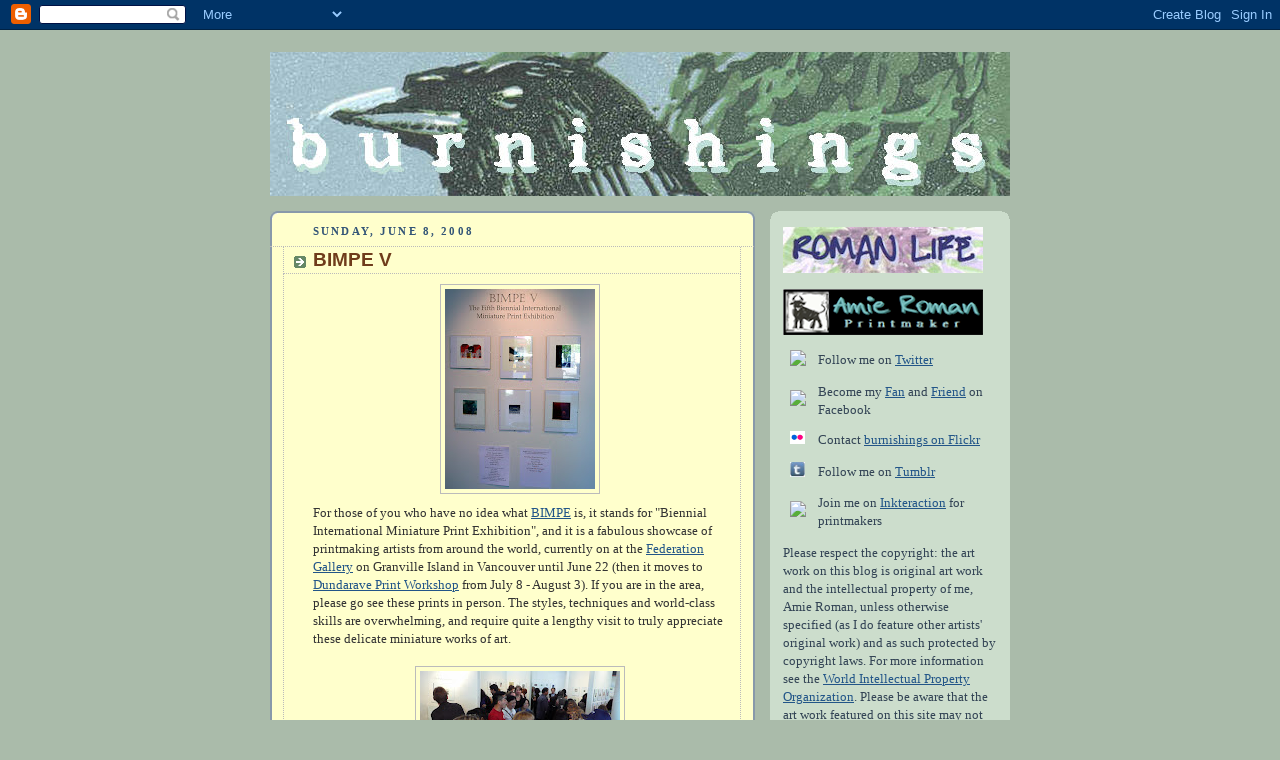

--- FILE ---
content_type: text/html; charset=UTF-8
request_url: https://burnishings.blogspot.com/2008/06/bimpe-v.html
body_size: 15770
content:
<!DOCTYPE html>
<html xmlns='http://www.w3.org/1999/xhtml' xmlns:b='http://www.google.com/2005/gml/b' xmlns:data='http://www.google.com/2005/gml/data' xmlns:expr='http://www.google.com/2005/gml/expr'>
<head>
<link href='https://www.blogger.com/static/v1/widgets/55013136-widget_css_bundle.css' rel='stylesheet' type='text/css'/>
<meta content='text/html; charset=UTF-8' http-equiv='Content-Type'/>
<meta content='blogger' name='generator'/>
<link href='https://burnishings.blogspot.com/favicon.ico' rel='icon' type='image/x-icon'/>
<link href='http://burnishings.blogspot.com/2008/06/bimpe-v.html' rel='canonical'/>
<link rel="alternate" type="application/atom+xml" title="Burnishings - Atom" href="https://burnishings.blogspot.com/feeds/posts/default" />
<link rel="alternate" type="application/rss+xml" title="Burnishings - RSS" href="https://burnishings.blogspot.com/feeds/posts/default?alt=rss" />
<link rel="service.post" type="application/atom+xml" title="Burnishings - Atom" href="https://www.blogger.com/feeds/7338803225491771091/posts/default" />

<link rel="alternate" type="application/atom+xml" title="Burnishings - Atom" href="https://burnishings.blogspot.com/feeds/7522181819614612118/comments/default" />
<!--Can't find substitution for tag [blog.ieCssRetrofitLinks]-->
<link href='https://blogger.googleusercontent.com/img/b/R29vZ2xl/AVvXsEgCrGNSd3QaAypuEdmG9H65XNg80dB7V83c3HCQjj6JPlUTRQIiJDDvBoqoiiAUP6WuwTEW7Nru2DwgkLcl8YQSTDKiWd6D82qFToDlZ3eXZg_e2nFQyKlviB1j5BidftJukKJ1xfGJSbGO/s200/BIMPE_V18.jpg' rel='image_src'/>
<meta content='http://burnishings.blogspot.com/2008/06/bimpe-v.html' property='og:url'/>
<meta content='BIMPE V' property='og:title'/>
<meta content='For those of you who have no idea what BIMPE  is, it stands for &quot;Biennial International Miniature Print Exhibition&quot;, and it is a fabulous sh...' property='og:description'/>
<meta content='https://blogger.googleusercontent.com/img/b/R29vZ2xl/AVvXsEgCrGNSd3QaAypuEdmG9H65XNg80dB7V83c3HCQjj6JPlUTRQIiJDDvBoqoiiAUP6WuwTEW7Nru2DwgkLcl8YQSTDKiWd6D82qFToDlZ3eXZg_e2nFQyKlviB1j5BidftJukKJ1xfGJSbGO/w1200-h630-p-k-no-nu/BIMPE_V18.jpg' property='og:image'/>
<title>Burnishings: BIMPE V</title>
<style id='page-skin-1' type='text/css'><!--
/*
-----------------------------------------------
Blogger Template Style
Name:     Rounders
Designer: Douglas Bowman
URL:      www.stopdesign.com
Date:     27 Feb 2004
Updated by: Blogger Team
----------------------------------------------- */
/* Variable definitions
====================
<Variable name="mainBgColor" description="Main Background Color"
type="color" default="#fff">
<Variable name="mainTextColor" description="Text Color" type="color"
default="#333">
<Variable name="postTitleColor" description="Post Title Color" type="color"
default="#333">
<Variable name="dateHeaderColor" description="Date Header Color"
type="color" default="#357">
<Variable name="borderColor" description="Post Border Color" type="color"
default="#bbb">
<Variable name="mainLinkColor" description="Link Color" type="color"
default="#258">
<Variable name="mainVisitedLinkColor" description="Visited Link Color"
type="color" default="#666">
<Variable name="titleBgColor" description="Page Header Background Color"
type="color" default="#333">
<Variable name="titleTextColor" description="Blog Title Color"
type="color" default="#fff">
<Variable name="topSidebarHeaderColor"
description="Top Sidebar Title Color"
type="color" default="#234">
<Variable name="topSidebarBgColor"
description="Top Sidebar Background Color"
type="color" default="#cdc">
<Variable name="topSidebarTextColor" description="Top Sidebar Text Color"
type="color" default="#345">
<Variable name="topSidebarLinkColor" description="Top Sidebar Link Color"
type="color" default="#258">
<Variable name="topSidebarVisitedLinkColor"
description="Top Sidebar Visited Link Color"
type="color" default="#258">
<Variable name="bodyFont" description="Text Font" type="font"
default="normal normal 100% 'Trebuchet MS',Verdana,Arial,Sans-serif">
<Variable name="pageTitleFont" description="Blog Title Font" type="font"
default="normal normal 300% 'Trebuchet MS',Verdana,Arial,Sans-serif">
<Variable name="descriptionFont" description="Blog Description Font" type="font"
default="normal bold 200% 'Trebuchet MS',Verdana,Arial,Sans-serif">
<Variable name="headerFont" description="Sidebar Title Font" type="font"
default="normal bold 100% 'Trebuchet MS',Verdana,Arial,Sans-serif">
<Variable name="postTitleFont" description="Post Title Font" type="font"
default="normal bold 135% 'Trebuchet MS',Verdana,Arial,Sans-serif">
*/
body {
background:#aba;
margin:0;
text-align:center;
line-height: 1.5em;
font:x-small Trebuchet MS, Verdana, Arial, Sans-serif;
color:#333333;
font-size/* */:/**/small;
font-size: /**/small;
}
/* Page Structure
----------------------------------------------- */
/* The images which help create rounded corners depend on the
following widths and measurements. If you want to change
these measurements, the images will also need to change.
*/
#outer-wrapper {
width:740px;
margin:0 auto;
text-align:left;
font: normal normal 100% Georgia, Times, serif;
}
#main-wrap1 {
width:485px;
float:left;
background:#ffffcc url("//www.blogblog.com/rounders/corners_main_bot.gif") no-repeat left bottom;
margin:15px 0 0;
padding:0 0 10px;
color:#333333;
font-size:97%;
line-height:1.5em;
word-wrap: break-word; /* fix for long text breaking sidebar float in IE */
overflow: hidden;     /* fix for long non-text content breaking IE sidebar float */
}
#main-wrap2 {
float:left;
width:100%;
background:url("//www.blogblog.com/rounders/corners_main_top.gif") no-repeat left top;
padding:10px 0 0;
}
#main {
background:url("//www.blogblog.com/rounders/rails_main.gif") repeat-y;
padding:0;
}
#sidebar-wrap {
width:240px;
float:right;
margin:15px 0 0;
font-size:97%;
line-height:1.5em;
word-wrap: break-word; /* fix for long text breaking sidebar float in IE */
overflow: hidden;     /* fix for long non-text content breaking IE sidebar float */
}
.main .widget {
margin-top: 4px;
width: 468px;
padding: 0 13px;
}
.main .Blog {
margin: 0;
padding: 0;
width: 484px;
}
/* Links
----------------------------------------------- */
a:link {
color: #225588;
}
a:visited {
color: #1b6f6c;
}
a:hover {
color: #1b6f6c;
}
a img {
border-width:0;
}
/* Blog Header
----------------------------------------------- */
#header-wrapper {
background:#ccddcc;
margin:22px 0 0 0;
padding:0px 0 0 0;
color:#ccfff0;
}
#header {
background:url("https://blogger.googleusercontent.com/img/b/R29vZ2xl/AVvXsEjRLlPQDmFA1mUK7-SoCZsVIRom38bGFnLjJqeeKAoD-EEFffNZCtmL1NK5H4fQmEGhgG4TIPgjHiVOjpKZYirZCgc28ewlgWzcMokx83at429-obheG8xR5JTY0oI_4EjF2SDlRXEWxJ0G/s1600/northwestern.jpg") no-repeat left bottom;
width:725px
height:300px
padding:0 15px 8px;
}
#header h1 {
margin:0;
padding:0px 0px 0px;
line-height:0em;
font: normal normal 300% Trebuchet, Trebuchet MS, Arial, sans-serif;
text-align: center;
}
#header a,
#header a:visited {
text-decoration:none;
color: #ccfff0;
}
#header .description {
margin:0;
padding:5px 30px 10px;
line-height:1.5em;
font: normal normal 178% Trebuchet, Trebuchet MS, Arial, sans-serif;
text-align: center;
}
/* Posts
----------------------------------------------- */
h2.date-header {
margin:0 28px 0 43px;
font-size:85%;
line-height:2em;
text-transform:uppercase;
letter-spacing:.2em;
color:#335577;
}
.post {
margin:.3em 0 25px;
padding:0 13px;
border:1px dotted #bbbbbb;
border-width:1px 0;
}
.post h3 {
margin:0;
line-height:1.5em;
background:url("//www.blogblog.com/rounders/icon_arrow.gif") no-repeat 10px .5em;
display:block;
border:1px dotted #bbbbbb;
border-width:0 1px 1px;
padding:2px 14px 2px 29px;
color: #6f3c1b;
font: normal bold 149% 'Trebuchet MS',Verdana,Arial,Sans-serif;
}
.post h3 a, .post h3 a:visited {
text-decoration:none;
color: #6f3c1b;
}
a.title-link:hover {
background-color: #bbbbbb;
color: #333333;
}
.post-body {
border:1px dotted #bbbbbb;
border-width:0 1px 1px;
border-bottom-color:#ffffcc;
padding:10px 14px 1px 29px;
}
html>body .post-body {
border-bottom-width:0;
}
.post p {
margin:0 0 .75em;
}
.post-footer {
background: #ded;
margin:0;
padding:2px 14px 2px 29px;
border:1px dotted #bbbbbb;
border-width:1px;
font-size:100%;
line-height:1.5em;
color: #666;
}
.post-footer p {
margin: 0;
}
html>body .post-footer {
border-bottom-color:transparent;
}
.uncustomized-post-template .post-footer {
text-align: right;
}
.uncustomized-post-template .post-author,
.uncustomized-post-template .post-timestamp {
display: block;
float: left;
text-align:left;
margin-right: 4px;
}
.post-footer a {
color: #258;
}
.post-footer a:hover {
color: #666;
}
a.comment-link {
/* IE5.0/Win doesn't apply padding to inline elements,
so we hide these two declarations from it */
background/* */:/**/url("//www.blogblog.com/rounders/icon_comment.gif") no-repeat 0 45%;
padding-left:14px;
}
html>body a.comment-link {
/* Respecified, for IE5/Mac's benefit */
background:url("//www.blogblog.com/rounders/icon_comment.gif") no-repeat 0 45%;
padding-left:14px;
}
.post img {
margin:0 0 5px 0;
padding:4px;
border:1px solid #bbbbbb;
}
blockquote {
margin:.75em 0;
border:1px dotted #bbbbbb;
border-width:1px 0;
padding:5px 15px;
color: #335577;
}
.post blockquote p {
margin:.5em 0;
}
#blog-pager-newer-link {
float: left;
margin-left: 13px;
}
#blog-pager-older-link {
float: right;
margin-right: 13px;
}
#blog-pager {
text-align: center;
}
.feed-links {
clear: both;
line-height: 2.5em;
margin-left: 13px;
}
/* Comments
----------------------------------------------- */
#comments {
margin:-25px 13px 0;
border:1px dotted #bbbbbb;
border-width:0 1px 1px;
padding:20px 0 15px 0;
}
#comments h4 {
margin:0 0 10px;
padding:0 14px 2px 29px;
border-bottom:1px dotted #bbbbbb;
font-size:120%;
line-height:1.4em;
color:#6f3c1b;
}
#comments-block {
margin:0 15px 0 9px;
}
.comment-author {
background:url("//www.blogblog.com/rounders/icon_comment.gif") no-repeat 2px .3em;
margin:.5em 0;
padding:0 0 0 20px;
font-weight:bold;
}
.comment-body {
margin:0 0 1.25em;
padding:0 0 0 20px;
}
.comment-body p {
margin:0 0 .5em;
}
.comment-footer {
margin:0 0 .5em;
padding:0 0 .75em 20px;
}
.comment-footer a:link {
color: #333;
}
.deleted-comment {
font-style:italic;
color:gray;
}
/* Profile
----------------------------------------------- */
.profile-img {
float: left;
margin: 5px 5px 5px 0;
border: 4px solid #334455;
}
.profile-datablock {
margin:0 15px .5em 0;
padding-top:8px;
}
.profile-link {
background:url("//www.blogblog.com/rounders/icon_profile.gif") no-repeat 0 .1em;
padding-left:15px;
font-weight:bold;
}
.profile-textblock {
clear: both;
margin: 0;
}
.sidebar .clear, .main .widget .clear {
clear: both;
}
#sidebartop-wrap {
background:#ccddcc url("//www.blogblog.com/rounders/corners_prof_bot.gif") no-repeat left bottom;
margin:0px 0px 15px;
padding:0px 0px 10px;
color:#334455;
}
#sidebartop-wrap2 {
background:url("//www.blogblog.com/rounders/corners_prof_top.gif") no-repeat left top;
padding: 10px 0 0;
margin:0;
border-width:0;
}
#sidebartop h2 {
line-height:1.5em;
color:#223344;
border-bottom: 1px dotted #223344;
margin-bottom: 0.5em;
font: normal bold 100% 'Trebuchet MS',Verdana,Arial,Sans-serif;
}
#sidebartop a {
color: #225588;
}
#sidebartop a:hover {
color: #445566;
}
#sidebartop a:visited {
color: #445566;
}
/* Sidebar Boxes
----------------------------------------------- */
.sidebar .widget {
margin:.5em 13px 1.25em;
padding:0 0px;
}
.widget-content {
margin-top: 0.5em;
}
#sidebarbottom-wrap1 {
background:#ccddcc url("//www.blogblog.com/rounders/corners_side_top.gif") no-repeat left top;
margin:0 0 15px;
padding:10px 0 0;
color: #334455;
}
#sidebarbottom-wrap2 {
background:url("//www.blogblog.com/rounders/corners_side_bot.gif") no-repeat left bottom;
padding:8px 0px 8px;
}
.sidebar h2 {
margin:0;
padding:0 0 .2em;
line-height:1.5em;
font:normal bold 100% 'Trebuchet MS',Verdana,Arial,Sans-serif;
}
.sidebar ul {
list-style:none;
margin:0 0 1.25em;
padding:0 0px;
}
.sidebar ul li {
background:url("//www.blogblog.com/rounders/icon_arrow_sm.gif") no-repeat 2px .25em;
margin:0;
padding:0 0 3px 16px;
margin-bottom:3px;
border-bottom:1px dotted #bbbbbb;
line-height:1.4em;
}
.sidebar p {
margin:0 0 .6em;
}
#sidebar h2 {
color: #6f3c1b;
border-bottom: 1px dotted #6f3c1b;
}
/* Footer
----------------------------------------------- */
#footer-wrap1 {
clear:both;
margin:0;
padding:15px 0 0;
}
#footer-wrap2 {
background:#ccddcc url("//www.blogblog.com/rounders/corners_cap_top.gif") no-repeat left top;
padding:8px 0 0;
color:#ccfff0;
}
#footer {
background:url("//www.blogblog.com/rounders/corners_cap_bot.gif") no-repeat left bottom;
padding:8px 15px 8px;
}
#footer hr {display:none;}
#footer p {margin:0;}
#footer a {color:#ccfff0;}
/** Page structure tweaks for layout editor wireframe */
body#layout #main-wrap1,
body#layout #sidebar-wrap,
body#layout #header-wrapper {
margin-top: 0;
}
body#layout #header, body#layout #header-wrapper,
body#layout #outer-wrapper {
margin-left:0,
margin-right: 0;
padding: 0;
}
body#layout #outer-wrapper {
width: 730px;
}
body#layout #footer-wrap1 {
padding-top: 0;
}

--></style>
<meta content='uYkSyaHZHL14OIr6vodUKHtbdXpUc+VuFS4Sx6N0hV0=' name='verify-v1'/>
<link href='https://www.blogger.com/dyn-css/authorization.css?targetBlogID=7338803225491771091&amp;zx=8c7bddf3-67b4-45b2-a599-a2fa78c79216' media='none' onload='if(media!=&#39;all&#39;)media=&#39;all&#39;' rel='stylesheet'/><noscript><link href='https://www.blogger.com/dyn-css/authorization.css?targetBlogID=7338803225491771091&amp;zx=8c7bddf3-67b4-45b2-a599-a2fa78c79216' rel='stylesheet'/></noscript>
<meta name='google-adsense-platform-account' content='ca-host-pub-1556223355139109'/>
<meta name='google-adsense-platform-domain' content='blogspot.com'/>

</head>
<body>
<div class='navbar section' id='navbar'><div class='widget Navbar' data-version='1' id='Navbar1'><script type="text/javascript">
    function setAttributeOnload(object, attribute, val) {
      if(window.addEventListener) {
        window.addEventListener('load',
          function(){ object[attribute] = val; }, false);
      } else {
        window.attachEvent('onload', function(){ object[attribute] = val; });
      }
    }
  </script>
<div id="navbar-iframe-container"></div>
<script type="text/javascript" src="https://apis.google.com/js/platform.js"></script>
<script type="text/javascript">
      gapi.load("gapi.iframes:gapi.iframes.style.bubble", function() {
        if (gapi.iframes && gapi.iframes.getContext) {
          gapi.iframes.getContext().openChild({
              url: 'https://www.blogger.com/navbar/7338803225491771091?po\x3d7522181819614612118\x26origin\x3dhttps://burnishings.blogspot.com',
              where: document.getElementById("navbar-iframe-container"),
              id: "navbar-iframe"
          });
        }
      });
    </script><script type="text/javascript">
(function() {
var script = document.createElement('script');
script.type = 'text/javascript';
script.src = '//pagead2.googlesyndication.com/pagead/js/google_top_exp.js';
var head = document.getElementsByTagName('head')[0];
if (head) {
head.appendChild(script);
}})();
</script>
</div></div>
<div id='outer-wrapper'>
<div id='header-wrapper'>
<div class='header section' id='header'><div class='widget Header' data-version='1' id='Header1'>
<div id='header-inner'>
<a href='https://burnishings.blogspot.com/' style='display: block'>
<img alt='Burnishings' height='144px; ' id='Header1_headerimg' src='https://blogger.googleusercontent.com/img/b/R29vZ2xl/AVvXsEjR6c3PzJePmwhWVk5eioZFPzF-5dCllgjZ_eKkWEz9yI7lY2C8YZntlLXivxjUxSeDQCITj0trBeU8q3te3VVC-b2OgNFyBYarZyeMWOg3N8ik5pJLG9AyvFdFQv_I1udUb0u-sD9EAGFQ/s1600/northwestern.jpg' style='display: block' width='740px; '/>
</a>
</div>
</div></div>
</div>
<div id='crosscol-wrapper' style='text-align:center'>
<div class='crosscol no-items section' id='crosscol'></div>
</div>
<div id='main-wrap1'><div id='main-wrap2'>
<div class='main section' id='main'><div class='widget Blog' data-version='1' id='Blog1'>
<div class='blog-posts hfeed'>

          <div class="date-outer">
        
<h2 class='date-header'><span>Sunday, June 8, 2008</span></h2>

          <div class="date-posts">
        
<div class='post-outer'>
<div class='post hentry'>
<a name='7522181819614612118'></a>
<h3 class='post-title entry-title'>
<a href='https://burnishings.blogspot.com/2008/06/bimpe-v.html'>BIMPE V</a>
</h3>
<div class='post-header-line-1'></div>
<div class='post-body entry-content'>
<p><a href="https://blogger.googleusercontent.com/img/b/R29vZ2xl/AVvXsEgCrGNSd3QaAypuEdmG9H65XNg80dB7V83c3HCQjj6JPlUTRQIiJDDvBoqoiiAUP6WuwTEW7Nru2DwgkLcl8YQSTDKiWd6D82qFToDlZ3eXZg_e2nFQyKlviB1j5BidftJukKJ1xfGJSbGO/s1600-h/BIMPE_V18.jpg" onblur="try {parent.deselectBloggerImageGracefully();} catch(e) {}"><img alt="" border="0" id="BLOGGER_PHOTO_ID_5209656495759603042" src="https://blogger.googleusercontent.com/img/b/R29vZ2xl/AVvXsEgCrGNSd3QaAypuEdmG9H65XNg80dB7V83c3HCQjj6JPlUTRQIiJDDvBoqoiiAUP6WuwTEW7Nru2DwgkLcl8YQSTDKiWd6D82qFToDlZ3eXZg_e2nFQyKlviB1j5BidftJukKJ1xfGJSbGO/s200/BIMPE_V18.jpg" style="margin: 0px auto 10px; display: block; text-align: center; cursor: pointer;" /></a>For those of you who have no idea what <a href="http://www.bimpe.com/" target="_blank">BIMPE</a> is, it stands for "Biennial International Miniature Print Exhibition", and it is a fabulous showcase of printmaking artists from around the world, currently on at the <a href="http://www.federationgallery.ca/" target="_blank">Federation Gallery</a> on Granville Island in Vancouver until June 22 (then it moves to <a href="http://www.dundaraveprintworkshop.ca/contact.htm" target="_blank">Dundarave Print Workshop</a> from July 8 - August 3).  If you are in the area, please go see these prints in person.  The styles, techniques and world-class skills are overwhelming, and require quite a lengthy visit to truly appreciate these delicate miniature works of art.<br /><br /><a href="https://blogger.googleusercontent.com/img/b/R29vZ2xl/AVvXsEjKY15no5PHqKG0ssrGTufWq8Qco0jDdJXXkT2HIzTXfvSdKOtRTM_OMZgpylwdlBTUpsWDKHR9IdYHbyiow6v1OBTgNZMEo3VpsiLAgrwfAcncMmww80UGa3d9BC0RdlAU-iWrAQYKvHdk/s1600-h/BIMPE_V32.jpg" onblur="try {parent.deselectBloggerImageGracefully();} catch(e) {}"><img alt="" border="0" id="BLOGGER_PHOTO_ID_5209656513496962866" src="https://blogger.googleusercontent.com/img/b/R29vZ2xl/AVvXsEjKY15no5PHqKG0ssrGTufWq8Qco0jDdJXXkT2HIzTXfvSdKOtRTM_OMZgpylwdlBTUpsWDKHR9IdYHbyiow6v1OBTgNZMEo3VpsiLAgrwfAcncMmww80UGa3d9BC0RdlAU-iWrAQYKvHdk/s200/BIMPE_V32.jpg" style="margin: 0px auto 10px; display: block; text-align: center; cursor: pointer;" /></a><br />Dave &amp; I attended the opening, which was from 6-8 pm on Friday, June 6.  It was <span style="font-style: italic;">packed</span>.  I have never seen that many people at an opening at the Federation before; it was absolutely incredible.  At one point, people were lined out the door to come in.  And not only was it packed with admiring viewers, but people were actually pulling out their wallets and putting money down for their favourites.  Other than the fact that these are all incredible pieces of art, they're also extremely portable, charming, and very affordable (many for less than $100, most between $100 - $150), and as they're not framed, they're easy to take home on the airplane!<br /><br />My friends Kathy and <a href="http://thebluechisel.blogspot.com/" target="_blank">Katka</a> came down to see the show, and another printmaker (<a href="http://beth-sobel.blogspot.com/" target="_blank">Beth Sobel</a>) from <a href="http://www.wetcanvas.com/forums/forumdisplay.php?f=75" target="_blank">Wet Canvas</a> made the trip up from Bellingham with her husband & in-laws.  I found the work of one other printmaker (<a href="http://www.printinsights.com/7.html" target="_blank">Lynn Macintyre</a>) from Wet Canvas, but as there are just so many pieces, and the labels were pretty tiny, that if I didn't know to look for you, I am sorry if I missed your work!  Please write a comment - I'll be going back on Wednesday (June 9) to volunteer at the gallery, so I'll be able to look again more closely.<br /><br />I had the honour of being introduced to <a href="http://www.telusplanet.net/public/jimwest/">Jim Westergard</a>, winner again of a BIMPE Honourable Mention, and one of my wood engraving idols.  His work is full of whimsy and charm, and he is very passionate about his chosen medium.  I was so happy that he made it to the opening - he lives in Red Deer, Alberta, and drove (via Nelson, to pick up his wood engraver buddy, <a href="http://gleavitt.com/gleavitt.com/Welcome.html" target="_blank">Gene Leavitt</a>, who was also represented at BIMPE this year) all the way out here basically just for the opening.  Jim also introduced me to <a href="http://www.karenkunc.com/" target="_blank">Karen Kunc</a>, a woodblock printmaker from Nebraska, who is in town at <a href="http://www.malaspinaprintmakers.com/" target="_blank">Malaspina Printmakers</a> as their <a href="http://www.malaspinaprintmakers.com/current-exhibition" target="_blank">artist in residence</a> for June.  Although she did not apply to BIMPE, you can see her solo exhibition "Visualizing the Urban/Rural Divide" at Malaspina until June 15.<br /><br />After the opening, the die-hards of the lot wandered over to <a href="http://www.newleafeditions.com/index-nle.html" target="_blank">New Leaf Editions</a>, the hosts, coordinators and masterminds of BIMPE, for a barbeque and feast, accompanied by Dead Frog brew: a wonderful and generous spread put on by Peter & Katie of NLE.  Thanks guys!!</p>
<div style='clear: both;'></div>
</div>
<div class='post-footer'>
<script type='text/javascript'>
addthis_pub             = 'ploverwing'; 
addthis_logo            = 'http://www.addthis.com/images/yourlogo.png';
addthis_logo_background = 'EFEFFF';
addthis_logo_color      = '666699';
addthis_brand           = 'Burnishings';
addthis_options         = 'favorites, email, digg, delicious, google, facebook, live, more';
</script>
<a href='http://www.addthis.com/bookmark.php' onClick='return addthis_to()' onMouseOut='addthis_close()' onMouseOver='return addthis_open(this, "", "[URL]", "[TITLE]")'><img alt="" border="0" height="16" src="https://lh3.googleusercontent.com/blogger_img_proxy/AEn0k_vwmhcZBORX7x4J-0Ew2trErrfsYHy33w8X-Kxv-dYtQ4PY0l5awo-TFq-sXUOARuO-l8r73z5twd2QzEinpZpgCTvqrDjgTQ=s0-d" width="125"></a>
<script src="//s7.addthis.com/js/15/addthis_widget.js" type="text/javascript"></script>
<p class='post-footer-line post-footer-line-1'><span class='post-author vcard'>
Posted by
<span class='fn'>Unknown</span>
</span>
<span class='post-timestamp'>
at
<a class='timestamp-link' href='https://burnishings.blogspot.com/2008/06/bimpe-v.html' rel='bookmark' title='permanent link'><abbr class='published' title='2008-06-08T16:18:00-07:00'>4:18&#8239;PM</abbr></a>
</span>
<span class='post-comment-link'>
</span>
<span class='post-icons'>
<span class='item-action'>
<a href='https://www.blogger.com/email-post/7338803225491771091/7522181819614612118' title='Email Post'>
<span class='email-post-icon'>&#160;</span>
</a>
</span>
<span class='item-control blog-admin pid-495205724'>
<a href='https://www.blogger.com/post-edit.g?blogID=7338803225491771091&postID=7522181819614612118&from=pencil' title='Edit Post'>
<img alt='' class='icon-action' height='18' src='https://resources.blogblog.com/img/icon18_edit_allbkg.gif' width='18'/>
</a>
</span>
</span>
</p>
<p class='post-footer-line post-footer-line-2'><span class='post-labels'>
Labels:
<a href='https://burnishings.blogspot.com/search/label/BIMPE' rel='tag'>BIMPE</a>,
<a href='https://burnishings.blogspot.com/search/label/Dundarave' rel='tag'>Dundarave</a>,
<a href='https://burnishings.blogspot.com/search/label/Federation%20of%20Canadian%20Artists' rel='tag'>Federation of Canadian Artists</a>,
<a href='https://burnishings.blogspot.com/search/label/gallery%20exhibition' rel='tag'>gallery exhibition</a>,
<a href='https://burnishings.blogspot.com/search/label/Gene%20Leavitt' rel='tag'>Gene Leavitt</a>,
<a href='https://burnishings.blogspot.com/search/label/Jim%20Westergard' rel='tag'>Jim Westergard</a>,
<a href='https://burnishings.blogspot.com/search/label/Karen%20Kunc' rel='tag'>Karen Kunc</a>,
<a href='https://burnishings.blogspot.com/search/label/Malaspina' rel='tag'>Malaspina</a>,
<a href='https://burnishings.blogspot.com/search/label/New%20Leaf%20Editions' rel='tag'>New Leaf Editions</a>
</span>
</p>
<p class='post-footer-line post-footer-line-3'></p>
</div>
</div>
<div class='comments' id='comments'>
<a name='comments'></a>
<h4>2 comments:</h4>
<div id='Blog1_comments-block-wrapper'>
<dl class='' id='comments-block'>
<dt class='comment-author blogger-comment-icon' id='c1388362774432024228'>
<a name='c1388362774432024228'></a>
<a href='https://www.blogger.com/profile/04861177189901035659' rel='nofollow'>Erin Candela</a>
said...
</dt>
<dd class='comment-body' id='Blog1_cmt-1388362774432024228'>
<p>
Thanks for blogging about this! I&#39;m an artist who has a piece up at the show, but didn&#39;t get a chance to visit as I&#39;m in Toronto. I&#39;m so pleased to hear the opening was crowded and successful!  I&#39;d love to see more pictures if you have any. :) erin candela
</p>
</dd>
<dd class='comment-footer'>
<span class='comment-timestamp'>
<a href='https://burnishings.blogspot.com/2008/06/bimpe-v.html?showComment=1285639688051#c1388362774432024228' title='comment permalink'>
September 27, 2010 at 7:08&#8239;PM
</a>
<span class='item-control blog-admin pid-1659522220'>
<a class='comment-delete' href='https://www.blogger.com/comment/delete/7338803225491771091/1388362774432024228' title='Delete Comment'>
<img src='https://resources.blogblog.com/img/icon_delete13.gif'/>
</a>
</span>
</span>
</dd>
<dt class='comment-author blog-author blogger-comment-icon' id='c5984275636931978219'>
<a name='c5984275636931978219'></a>
<a href='https://www.blogger.com/profile/01829539943100364349' rel='nofollow'>Unknown</a>
said...
</dt>
<dd class='comment-body' id='Blog1_cmt-5984275636931978219'>
<p>
Congratulations Erin!
</p>
</dd>
<dd class='comment-footer'>
<span class='comment-timestamp'>
<a href='https://burnishings.blogspot.com/2008/06/bimpe-v.html?showComment=1285643730677#c5984275636931978219' title='comment permalink'>
September 27, 2010 at 8:15&#8239;PM
</a>
<span class='item-control blog-admin pid-495205724'>
<a class='comment-delete' href='https://www.blogger.com/comment/delete/7338803225491771091/5984275636931978219' title='Delete Comment'>
<img src='https://resources.blogblog.com/img/icon_delete13.gif'/>
</a>
</span>
</span>
</dd>
</dl>
</div>
<p class='comment-footer'>
<a href='https://www.blogger.com/comment/fullpage/post/7338803225491771091/7522181819614612118' onclick=''>Post a Comment</a>
</p>
</div>
</div>

        </div></div>
      
</div>
<div class='blog-pager' id='blog-pager'>
<span id='blog-pager-newer-link'>
<a class='blog-pager-newer-link' href='https://burnishings.blogspot.com/2008/06/why-printmaking.html' id='Blog1_blog-pager-newer-link' title='Newer Post'>Newer Post</a>
</span>
<span id='blog-pager-older-link'>
<a class='blog-pager-older-link' href='https://burnishings.blogspot.com/2008/06/treasured-again.html' id='Blog1_blog-pager-older-link' title='Older Post'>Older Post</a>
</span>
<a class='home-link' href='https://burnishings.blogspot.com/'>Home</a>
</div>
<div class='clear'></div>
<div class='post-feeds'>
<div class='feed-links'>
Subscribe to:
<a class='feed-link' href='https://burnishings.blogspot.com/feeds/7522181819614612118/comments/default' target='_blank' type='application/atom+xml'>Post Comments (Atom)</a>
</div>
</div>
</div></div>
</div></div>
<div id='sidebar-wrap'>
<div id='sidebartop-wrap'><div id='sidebartop-wrap2'>
<div class='sidebar section' id='sidebartop'><div class='widget HTML' data-version='1' id='HTML2'>
<div class='widget-content'>
<a href="http://roman-cwt.blogspot.com/" target="_blank"><img alt="" width="" src="https://blogger.googleusercontent.com/img/b/R29vZ2xl/AVvXsEgRZv9JQxT0BRlcui8xOZP2cx3-_7AMTos-TfniOFmIhaSThyphenhyphenrKlOOvSmRE-jv4JF7mPAUbZTK8ojxJWChnA3Fl70Bx1Jrdd29NBxqbbbw53mDagpX3eMBxtoTmwzDzVZE7vTLGHRB8bOj1/s200/bee2.jpg" height="" align="middle"/></a>
</div>
<div class='clear'></div>
</div><div class='widget HTML' data-version='1' id='HTML1'>
<div class='widget-content'>
<a href="http://www.amieroman.ca" target="_blank"><img alt="" width="" src="https://blogger.googleusercontent.com/img/b/R29vZ2xl/AVvXsEjvlYw1s2gDZU8usSLJdB8IX3I93n7kXNhoVTDWFaFOK7J5S8gSUOXuCeqNpZ9fVA0bEFiKGLCKtpQmdUO2DTPTubi2JymD-lVetdk9rOuaEBaTSzveJsljliyIIzITGslxBL6ucu1nTQ7a/s200/header2.png" height="" align="middle" /></a>

<p align="center"><table cellpadding="5"><tbody><tr><td>
<img src="https://lh3.googleusercontent.com/blogger_img_proxy/AEn0k_vun0Ip8bFO1QiwPOKFpbCpUtsfeFMuo5janzi1mHNNvlC_pQVGTmxAAr7xGRTffpdlDiNuMMDRskKarYC8E4lC-jFAAiQeuoRj6VkZZrgKigpZ6wiqs7nnGFUHDmS1ZWDs=s0-d"></td><td>Follow me on <a href="http://twitter.com/ploverwing" target="_blank">Twitter</a>
</td></tr><tr><td>
<img src="https://lh3.googleusercontent.com/blogger_img_proxy/AEn0k_uwHeApEeanrqhU9Hy1nKq2HZRiau8-hnrGBeKlH0hjLVnN-KDQwQKPq9_XUzVhsqdZEOsvppyrXZMZ_hzqKm9bIKTtw-h46KVhkPOq_IrKNbL134S_HyAED5g-AgOi96WgC9u9CkdOwM5iPww=s0-d"></td><td>Become my <a href="http://www.facebook.com/pages/Amie-Roman/70861680927" target="_blank">Fan</a> and <a href="http://www.facebook.com/people/Amie-Roman/1041233426" target="_blank">Friend</a> on Facebook
</td></tr><tr><td><img src="https://lh3.googleusercontent.com/blogger_img_proxy/AEn0k_sGvV13KrZy-rhs9RLSGH3MkHcZhLwcUKxzMvCJg0V8dh3e5k-3UqK9-s2KEVKvmvQcK0K93T8m37ZcoFpIXpRCQHaAztoiQxD0FfvHd8a4C3zaaLiz4lSoAwdnjz4-fqAq7FcitPveiyn7MZPPVqlra4FNiS4JOTZZmPoSsiXQkA=s0-d" width="15"></td><td>Contact <a href="http://www.flickr.com/photos/burnishings/" target="_blank">burnishings on Flickr</a></td></tr>
<tr><td><img src="https://lh3.googleusercontent.com/blogger_img_proxy/AEn0k_v2Co0hg77XOhhiM2QdokPYPJeUDo-E_fJoTY7VhV2XHaxq6ALB1PjSjqh275J_c4kZPEUZ0OSjsXSuQmmwufmi4RnPcvkfFiy6t1XxlraPbZvpDWtC4eelOeCrc2WrsllpmBRlLTVnvmxYKsDJSfgoo8cSzntLHAOGY8NH5wg=s0-d" width="15"></td><td>Follow me on <a href="http://burnishings.tumblr.com/" target="_blank">Tumblr</a></td></tr><tr><td><img src="https://lh3.googleusercontent.com/blogger_img_proxy/AEn0k_vglJLyjHajhbMO_L2BqZRK2vOdx5w6QCeTqcPqo8VPeEtYEjPmYa5nafVyBH8TwAfiVm5LhOqJERskqsqEWH5050lCotfqqYCV6g=s0-d"></td><td>Join me on <a href="http://inkteraction.ning.com/profile/AmieRoman" target="_blank">Inkteraction</a> for printmakers</td></tr></tbody></table></p>

Please respect the copyright: the art work on this blog is original art work and the intellectual property of me, Amie Roman, unless otherwise specified (as I do feature other artists' original work) and as such protected by copyright laws.  For more information see the <a href="http://www.wipo.int/about-ip/en/" target="_blank">World Intellectual Property Organization</a>.  Please be aware that the art work featured on this site may not be used in any way.  If you wish to link to my original art work (or the art work of any other artist), please ensure to provide <span style="font-weight:bold;"><span style="font-style:italic;">appropriate and complete credit</span></span> (including links) to the work and the artist.
</div>
<div class='clear'></div>
</div><div class='widget Followers' data-version='1' id='Followers1'>
<h2 class='title'>Followers</h2>
<div class='widget-content'>
<div id='Followers1-wrapper'>
<div style='margin-right:2px;'>
<div><script type="text/javascript" src="https://apis.google.com/js/platform.js"></script>
<div id="followers-iframe-container"></div>
<script type="text/javascript">
    window.followersIframe = null;
    function followersIframeOpen(url) {
      gapi.load("gapi.iframes", function() {
        if (gapi.iframes && gapi.iframes.getContext) {
          window.followersIframe = gapi.iframes.getContext().openChild({
            url: url,
            where: document.getElementById("followers-iframe-container"),
            messageHandlersFilter: gapi.iframes.CROSS_ORIGIN_IFRAMES_FILTER,
            messageHandlers: {
              '_ready': function(obj) {
                window.followersIframe.getIframeEl().height = obj.height;
              },
              'reset': function() {
                window.followersIframe.close();
                followersIframeOpen("https://www.blogger.com/followers/frame/7338803225491771091?colors\x3dCgt0cmFuc3BhcmVudBILdHJhbnNwYXJlbnQaByMzMzMzMzMiByMwMDAwMDAqByNmZmZmY2MyByMwMDAwMDA6ByMzMzMzMzNCByMwMDAwMDBKByMwMDAwMDBSByNGRkZGRkZaC3RyYW5zcGFyZW50\x26pageSize\x3d21\x26hl\x3den-US\x26origin\x3dhttps://burnishings.blogspot.com");
              },
              'open': function(url) {
                window.followersIframe.close();
                followersIframeOpen(url);
              }
            }
          });
        }
      });
    }
    followersIframeOpen("https://www.blogger.com/followers/frame/7338803225491771091?colors\x3dCgt0cmFuc3BhcmVudBILdHJhbnNwYXJlbnQaByMzMzMzMzMiByMwMDAwMDAqByNmZmZmY2MyByMwMDAwMDA6ByMzMzMzMzNCByMwMDAwMDBKByMwMDAwMDBSByNGRkZGRkZaC3RyYW5zcGFyZW50\x26pageSize\x3d21\x26hl\x3den-US\x26origin\x3dhttps://burnishings.blogspot.com");
  </script></div>
</div>
</div>
<div class='clear'></div>
</div>
</div><div class='widget HTML' data-version='1' id='HTML4'>
<h2 class='title'>Amie Roman's Etsy Shop</h2>
<div class='widget-content'>
<script src="//www.etsy.com/etsy_mini.js" type="text/javascript"></script><script type="text/javascript">new EtsyNameSpace.Mini(5399768, 'shop','thumbnail',3,2).renderIframe();</script>
</div>
<div class='clear'></div>
</div><div class='widget Profile' data-version='1' id='Profile1'>
<h2>About Me</h2>
<div class='widget-content'>
<dl class='profile-datablock'>
<dt class='profile-data'>
<a class='profile-name-link g-profile' href='https://www.blogger.com/profile/01829539943100364349' rel='author' style='background-image: url(//www.blogger.com/img/logo-16.png);'>
Unknown
</a>
</dt>
</dl>
<a class='profile-link' href='https://www.blogger.com/profile/01829539943100364349' rel='author'>View my complete profile</a>
<div class='clear'></div>
</div>
</div><div class='widget Feed' data-version='1' id='Feed2'>
<h2>burnishings.tumblr.com</h2>
<div class='widget-content' id='Feed2_feedItemListDisplay'>
<span style='filter: alpha(25); opacity: 0.25;'>
<a href='http://burnishings.tumblr.com/rss'>Loading...</a>
</span>
</div>
<div class='clear'></div>
</div><div class='widget HTML' data-version='1' id='HTML9'>
<div class='widget-content'>
<script src="//connect.facebook.net/en_US/all.js#xfbml=1"></script><fb:like-box href="http://www.facebook.com/pages/Amie-Roman/70861680927" width="200" show_faces="false" stream="false" header="true"></fb:like-box>
</div>
<div class='clear'></div>
</div><div class='widget HTML' data-version='1' id='HTML10'>
<div class='widget-content'>
<script src="//widgets.twimg.com/j/2/widget.js"></script>
<script>
new TWTR.Widget({
  version: 2,
  type: 'profile',
  rpp: 4,
  interval: 6000,
  width: 200,
  height: 300,
  theme: {
    shell: {
      background: '#333333',
      color: '#ffffff'
    },
    tweets: {
      background: '#000000',
      color: '#ffffff',
      links: '#4aed05'
    }
  },
  features: {
    scrollbar: false,
    loop: false,
    live: false,
    hashtags: true,
    timestamp: true,
    avatars: false,
    behavior: 'all'
  }
}).render().setUser('ploverwing').start();
</script>
</div>
<div class='clear'></div>
</div><div class='widget HTML' data-version='1' id='HTML6'>
<h2 class='title'>Printsy Central!</h2>
<div class='widget-content'>
<span style="font-weight: bold;">Printsy </span>is the Etsy Team for printmaking artists on Etsy.  Check out:<p align="center"><table cellpadding="5"><tbody><tr><td><img src="https://lh3.googleusercontent.com/blogger_img_proxy/AEn0k_t66m3hsesnkHNSnTnIHTVQtN9Uz69TEJZfdzf7pggZB4DUMdchVgB9Ji2fWrjX5sNbVStKpyJOE4ewaP-MMe8yaoSuJaMNDEnadp8QqRhQzA=s0-d" / width="15"></td><td><a href="http://printsy.blogspot.com/" target="_blank">Printsy blog</a></td></tr><tr><td><img src="https://lh3.googleusercontent.com/blogger_img_proxy/AEn0k_sGvV13KrZy-rhs9RLSGH3MkHcZhLwcUKxzMvCJg0V8dh3e5k-3UqK9-s2KEVKvmvQcK0K93T8m37ZcoFpIXpRCQHaAztoiQxD0FfvHd8a4C3zaaLiz4lSoAwdnjz4-fqAq7FcitPveiyn7MZPPVqlra4FNiS4JOTZZmPoSsiXQkA=s0-d" width="15"></td><td><a href="http://www.flickr.com/groups/printsy/" target="_blank">Printsy Flickr group</a></td></tr><tr><td><img src="https://lh3.googleusercontent.com/blogger_img_proxy/AEn0k_vvc_zd0SOIty-77RRNJVAk9q9XUbPHLiufUePsujCbQRjkUhPBsFEye8Dp64KvL4er6Drs6t-9y0PUaMqZ3rCKw8PP4SzkEkZCUw=s0-d"></td><td><a href="http://www.etsy.com/teams/6126/printsy" target="_blank">Printsy Etsy Team</a></td></tr></tbody></table></p>
Wanna join?  If you have original, hand-crafted print material on your Etsy store, <a href="http://www.sheridesthelion.etsy.com/" target="_blank">let us know</a>!

Wanna see who's Printsy this week?  <a href="http://www.etsy.com/search_results.php?search_type=tag_title_all&amp;search_query=printsy" target="_blank">Click here</a> for items just listed by our members.
</div>
<div class='clear'></div>
</div><div class='widget Feed' data-version='1' id='Feed1'>
<h2>Printsy: Printmakers of Etsy</h2>
<div class='widget-content' id='Feed1_feedItemListDisplay'>
<span style='filter: alpha(25); opacity: 0.25;'>
<a href='http://printsy.blogspot.com/feeds/posts/default'>Loading...</a>
</span>
</div>
<div class='clear'></div>
</div><div class='widget HTML' data-version='1' id='HTML3'>
<h2 class='title'>Squidoo - All About Printmaking</h2>
<div class='widget-content'>
<a href="http://www.squidoo.com/allaboutprintmaking" target="_blank"><img alt="Squidoo lens - All About Printmaking" style="border: 0pt none ;" src="https://lh3.googleusercontent.com/blogger_img_proxy/AEn0k_vD3TAUkCAky5sMFCMPVehUtQe4_p_3sUHeDqdhwWDn30YZUWf4zQlSWLke5oaeEoQANpMH-V6dUDWLgbUi3PVwM_0Sv64gvhNR23GEsmBgaY3I9sHKwJ-2Ea5wHQ=s0-d" align="middle"></a>
<p>The <a href="http://www.squidoo.com/allaboutprintmaking" target="_blank">one stop shop</a> for any information on printmaking techniques, <a href="http://www.squidoo.com/printmakingresources" target="_blank">equipment</a>, and <a href="http://www.squidoo.com/blogosprint" target="_blank">artists!</a></p>
</div>
<div class='clear'></div>
</div><div class='widget BlogArchive' data-version='1' id='BlogArchive1'>
<h2>Blog Archive</h2>
<div class='widget-content'>
<div id='ArchiveList'>
<div id='BlogArchive1_ArchiveList'>
<ul class='hierarchy'>
<li class='archivedate collapsed'>
<a class='toggle' href='javascript:void(0)'>
<span class='zippy'>

        &#9658;&#160;
      
</span>
</a>
<a class='post-count-link' href='https://burnishings.blogspot.com/2013/'>
2013
</a>
<span class='post-count' dir='ltr'>(1)</span>
<ul class='hierarchy'>
<li class='archivedate collapsed'>
<a class='toggle' href='javascript:void(0)'>
<span class='zippy'>

        &#9658;&#160;
      
</span>
</a>
<a class='post-count-link' href='https://burnishings.blogspot.com/2013/04/'>
April
</a>
<span class='post-count' dir='ltr'>(1)</span>
</li>
</ul>
</li>
</ul>
<ul class='hierarchy'>
<li class='archivedate collapsed'>
<a class='toggle' href='javascript:void(0)'>
<span class='zippy'>

        &#9658;&#160;
      
</span>
</a>
<a class='post-count-link' href='https://burnishings.blogspot.com/2012/'>
2012
</a>
<span class='post-count' dir='ltr'>(1)</span>
<ul class='hierarchy'>
<li class='archivedate collapsed'>
<a class='toggle' href='javascript:void(0)'>
<span class='zippy'>

        &#9658;&#160;
      
</span>
</a>
<a class='post-count-link' href='https://burnishings.blogspot.com/2012/02/'>
February
</a>
<span class='post-count' dir='ltr'>(1)</span>
</li>
</ul>
</li>
</ul>
<ul class='hierarchy'>
<li class='archivedate collapsed'>
<a class='toggle' href='javascript:void(0)'>
<span class='zippy'>

        &#9658;&#160;
      
</span>
</a>
<a class='post-count-link' href='https://burnishings.blogspot.com/2011/'>
2011
</a>
<span class='post-count' dir='ltr'>(14)</span>
<ul class='hierarchy'>
<li class='archivedate collapsed'>
<a class='toggle' href='javascript:void(0)'>
<span class='zippy'>

        &#9658;&#160;
      
</span>
</a>
<a class='post-count-link' href='https://burnishings.blogspot.com/2011/12/'>
December
</a>
<span class='post-count' dir='ltr'>(1)</span>
</li>
</ul>
<ul class='hierarchy'>
<li class='archivedate collapsed'>
<a class='toggle' href='javascript:void(0)'>
<span class='zippy'>

        &#9658;&#160;
      
</span>
</a>
<a class='post-count-link' href='https://burnishings.blogspot.com/2011/11/'>
November
</a>
<span class='post-count' dir='ltr'>(1)</span>
</li>
</ul>
<ul class='hierarchy'>
<li class='archivedate collapsed'>
<a class='toggle' href='javascript:void(0)'>
<span class='zippy'>

        &#9658;&#160;
      
</span>
</a>
<a class='post-count-link' href='https://burnishings.blogspot.com/2011/09/'>
September
</a>
<span class='post-count' dir='ltr'>(1)</span>
</li>
</ul>
<ul class='hierarchy'>
<li class='archivedate collapsed'>
<a class='toggle' href='javascript:void(0)'>
<span class='zippy'>

        &#9658;&#160;
      
</span>
</a>
<a class='post-count-link' href='https://burnishings.blogspot.com/2011/05/'>
May
</a>
<span class='post-count' dir='ltr'>(1)</span>
</li>
</ul>
<ul class='hierarchy'>
<li class='archivedate collapsed'>
<a class='toggle' href='javascript:void(0)'>
<span class='zippy'>

        &#9658;&#160;
      
</span>
</a>
<a class='post-count-link' href='https://burnishings.blogspot.com/2011/04/'>
April
</a>
<span class='post-count' dir='ltr'>(1)</span>
</li>
</ul>
<ul class='hierarchy'>
<li class='archivedate collapsed'>
<a class='toggle' href='javascript:void(0)'>
<span class='zippy'>

        &#9658;&#160;
      
</span>
</a>
<a class='post-count-link' href='https://burnishings.blogspot.com/2011/03/'>
March
</a>
<span class='post-count' dir='ltr'>(3)</span>
</li>
</ul>
<ul class='hierarchy'>
<li class='archivedate collapsed'>
<a class='toggle' href='javascript:void(0)'>
<span class='zippy'>

        &#9658;&#160;
      
</span>
</a>
<a class='post-count-link' href='https://burnishings.blogspot.com/2011/02/'>
February
</a>
<span class='post-count' dir='ltr'>(3)</span>
</li>
</ul>
<ul class='hierarchy'>
<li class='archivedate collapsed'>
<a class='toggle' href='javascript:void(0)'>
<span class='zippy'>

        &#9658;&#160;
      
</span>
</a>
<a class='post-count-link' href='https://burnishings.blogspot.com/2011/01/'>
January
</a>
<span class='post-count' dir='ltr'>(3)</span>
</li>
</ul>
</li>
</ul>
<ul class='hierarchy'>
<li class='archivedate collapsed'>
<a class='toggle' href='javascript:void(0)'>
<span class='zippy'>

        &#9658;&#160;
      
</span>
</a>
<a class='post-count-link' href='https://burnishings.blogspot.com/2010/'>
2010
</a>
<span class='post-count' dir='ltr'>(22)</span>
<ul class='hierarchy'>
<li class='archivedate collapsed'>
<a class='toggle' href='javascript:void(0)'>
<span class='zippy'>

        &#9658;&#160;
      
</span>
</a>
<a class='post-count-link' href='https://burnishings.blogspot.com/2010/12/'>
December
</a>
<span class='post-count' dir='ltr'>(2)</span>
</li>
</ul>
<ul class='hierarchy'>
<li class='archivedate collapsed'>
<a class='toggle' href='javascript:void(0)'>
<span class='zippy'>

        &#9658;&#160;
      
</span>
</a>
<a class='post-count-link' href='https://burnishings.blogspot.com/2010/11/'>
November
</a>
<span class='post-count' dir='ltr'>(1)</span>
</li>
</ul>
<ul class='hierarchy'>
<li class='archivedate collapsed'>
<a class='toggle' href='javascript:void(0)'>
<span class='zippy'>

        &#9658;&#160;
      
</span>
</a>
<a class='post-count-link' href='https://burnishings.blogspot.com/2010/10/'>
October
</a>
<span class='post-count' dir='ltr'>(1)</span>
</li>
</ul>
<ul class='hierarchy'>
<li class='archivedate collapsed'>
<a class='toggle' href='javascript:void(0)'>
<span class='zippy'>

        &#9658;&#160;
      
</span>
</a>
<a class='post-count-link' href='https://burnishings.blogspot.com/2010/06/'>
June
</a>
<span class='post-count' dir='ltr'>(1)</span>
</li>
</ul>
<ul class='hierarchy'>
<li class='archivedate collapsed'>
<a class='toggle' href='javascript:void(0)'>
<span class='zippy'>

        &#9658;&#160;
      
</span>
</a>
<a class='post-count-link' href='https://burnishings.blogspot.com/2010/05/'>
May
</a>
<span class='post-count' dir='ltr'>(1)</span>
</li>
</ul>
<ul class='hierarchy'>
<li class='archivedate collapsed'>
<a class='toggle' href='javascript:void(0)'>
<span class='zippy'>

        &#9658;&#160;
      
</span>
</a>
<a class='post-count-link' href='https://burnishings.blogspot.com/2010/04/'>
April
</a>
<span class='post-count' dir='ltr'>(3)</span>
</li>
</ul>
<ul class='hierarchy'>
<li class='archivedate collapsed'>
<a class='toggle' href='javascript:void(0)'>
<span class='zippy'>

        &#9658;&#160;
      
</span>
</a>
<a class='post-count-link' href='https://burnishings.blogspot.com/2010/03/'>
March
</a>
<span class='post-count' dir='ltr'>(11)</span>
</li>
</ul>
<ul class='hierarchy'>
<li class='archivedate collapsed'>
<a class='toggle' href='javascript:void(0)'>
<span class='zippy'>

        &#9658;&#160;
      
</span>
</a>
<a class='post-count-link' href='https://burnishings.blogspot.com/2010/02/'>
February
</a>
<span class='post-count' dir='ltr'>(1)</span>
</li>
</ul>
<ul class='hierarchy'>
<li class='archivedate collapsed'>
<a class='toggle' href='javascript:void(0)'>
<span class='zippy'>

        &#9658;&#160;
      
</span>
</a>
<a class='post-count-link' href='https://burnishings.blogspot.com/2010/01/'>
January
</a>
<span class='post-count' dir='ltr'>(1)</span>
</li>
</ul>
</li>
</ul>
<ul class='hierarchy'>
<li class='archivedate collapsed'>
<a class='toggle' href='javascript:void(0)'>
<span class='zippy'>

        &#9658;&#160;
      
</span>
</a>
<a class='post-count-link' href='https://burnishings.blogspot.com/2009/'>
2009
</a>
<span class='post-count' dir='ltr'>(65)</span>
<ul class='hierarchy'>
<li class='archivedate collapsed'>
<a class='toggle' href='javascript:void(0)'>
<span class='zippy'>

        &#9658;&#160;
      
</span>
</a>
<a class='post-count-link' href='https://burnishings.blogspot.com/2009/12/'>
December
</a>
<span class='post-count' dir='ltr'>(1)</span>
</li>
</ul>
<ul class='hierarchy'>
<li class='archivedate collapsed'>
<a class='toggle' href='javascript:void(0)'>
<span class='zippy'>

        &#9658;&#160;
      
</span>
</a>
<a class='post-count-link' href='https://burnishings.blogspot.com/2009/11/'>
November
</a>
<span class='post-count' dir='ltr'>(6)</span>
</li>
</ul>
<ul class='hierarchy'>
<li class='archivedate collapsed'>
<a class='toggle' href='javascript:void(0)'>
<span class='zippy'>

        &#9658;&#160;
      
</span>
</a>
<a class='post-count-link' href='https://burnishings.blogspot.com/2009/10/'>
October
</a>
<span class='post-count' dir='ltr'>(1)</span>
</li>
</ul>
<ul class='hierarchy'>
<li class='archivedate collapsed'>
<a class='toggle' href='javascript:void(0)'>
<span class='zippy'>

        &#9658;&#160;
      
</span>
</a>
<a class='post-count-link' href='https://burnishings.blogspot.com/2009/09/'>
September
</a>
<span class='post-count' dir='ltr'>(2)</span>
</li>
</ul>
<ul class='hierarchy'>
<li class='archivedate collapsed'>
<a class='toggle' href='javascript:void(0)'>
<span class='zippy'>

        &#9658;&#160;
      
</span>
</a>
<a class='post-count-link' href='https://burnishings.blogspot.com/2009/07/'>
July
</a>
<span class='post-count' dir='ltr'>(2)</span>
</li>
</ul>
<ul class='hierarchy'>
<li class='archivedate collapsed'>
<a class='toggle' href='javascript:void(0)'>
<span class='zippy'>

        &#9658;&#160;
      
</span>
</a>
<a class='post-count-link' href='https://burnishings.blogspot.com/2009/06/'>
June
</a>
<span class='post-count' dir='ltr'>(2)</span>
</li>
</ul>
<ul class='hierarchy'>
<li class='archivedate collapsed'>
<a class='toggle' href='javascript:void(0)'>
<span class='zippy'>

        &#9658;&#160;
      
</span>
</a>
<a class='post-count-link' href='https://burnishings.blogspot.com/2009/05/'>
May
</a>
<span class='post-count' dir='ltr'>(7)</span>
</li>
</ul>
<ul class='hierarchy'>
<li class='archivedate collapsed'>
<a class='toggle' href='javascript:void(0)'>
<span class='zippy'>

        &#9658;&#160;
      
</span>
</a>
<a class='post-count-link' href='https://burnishings.blogspot.com/2009/04/'>
April
</a>
<span class='post-count' dir='ltr'>(9)</span>
</li>
</ul>
<ul class='hierarchy'>
<li class='archivedate collapsed'>
<a class='toggle' href='javascript:void(0)'>
<span class='zippy'>

        &#9658;&#160;
      
</span>
</a>
<a class='post-count-link' href='https://burnishings.blogspot.com/2009/03/'>
March
</a>
<span class='post-count' dir='ltr'>(7)</span>
</li>
</ul>
<ul class='hierarchy'>
<li class='archivedate collapsed'>
<a class='toggle' href='javascript:void(0)'>
<span class='zippy'>

        &#9658;&#160;
      
</span>
</a>
<a class='post-count-link' href='https://burnishings.blogspot.com/2009/02/'>
February
</a>
<span class='post-count' dir='ltr'>(13)</span>
</li>
</ul>
<ul class='hierarchy'>
<li class='archivedate collapsed'>
<a class='toggle' href='javascript:void(0)'>
<span class='zippy'>

        &#9658;&#160;
      
</span>
</a>
<a class='post-count-link' href='https://burnishings.blogspot.com/2009/01/'>
January
</a>
<span class='post-count' dir='ltr'>(15)</span>
</li>
</ul>
</li>
</ul>
<ul class='hierarchy'>
<li class='archivedate expanded'>
<a class='toggle' href='javascript:void(0)'>
<span class='zippy toggle-open'>

        &#9660;&#160;
      
</span>
</a>
<a class='post-count-link' href='https://burnishings.blogspot.com/2008/'>
2008
</a>
<span class='post-count' dir='ltr'>(53)</span>
<ul class='hierarchy'>
<li class='archivedate collapsed'>
<a class='toggle' href='javascript:void(0)'>
<span class='zippy'>

        &#9658;&#160;
      
</span>
</a>
<a class='post-count-link' href='https://burnishings.blogspot.com/2008/12/'>
December
</a>
<span class='post-count' dir='ltr'>(9)</span>
</li>
</ul>
<ul class='hierarchy'>
<li class='archivedate collapsed'>
<a class='toggle' href='javascript:void(0)'>
<span class='zippy'>

        &#9658;&#160;
      
</span>
</a>
<a class='post-count-link' href='https://burnishings.blogspot.com/2008/11/'>
November
</a>
<span class='post-count' dir='ltr'>(1)</span>
</li>
</ul>
<ul class='hierarchy'>
<li class='archivedate collapsed'>
<a class='toggle' href='javascript:void(0)'>
<span class='zippy'>

        &#9658;&#160;
      
</span>
</a>
<a class='post-count-link' href='https://burnishings.blogspot.com/2008/08/'>
August
</a>
<span class='post-count' dir='ltr'>(1)</span>
</li>
</ul>
<ul class='hierarchy'>
<li class='archivedate collapsed'>
<a class='toggle' href='javascript:void(0)'>
<span class='zippy'>

        &#9658;&#160;
      
</span>
</a>
<a class='post-count-link' href='https://burnishings.blogspot.com/2008/07/'>
July
</a>
<span class='post-count' dir='ltr'>(4)</span>
</li>
</ul>
<ul class='hierarchy'>
<li class='archivedate expanded'>
<a class='toggle' href='javascript:void(0)'>
<span class='zippy toggle-open'>

        &#9660;&#160;
      
</span>
</a>
<a class='post-count-link' href='https://burnishings.blogspot.com/2008/06/'>
June
</a>
<span class='post-count' dir='ltr'>(5)</span>
<ul class='posts'>
<li><a href='https://burnishings.blogspot.com/2008/06/is-it-scam.html'>Is It a &quot;Scam&quot;?</a></li>
<li><a href='https://burnishings.blogspot.com/2008/06/more-sketches.html'>More Sketches</a></li>
<li><a href='https://burnishings.blogspot.com/2008/06/why-printmaking.html'>Why Printmaking</a></li>
<li><a href='https://burnishings.blogspot.com/2008/06/bimpe-v.html'>BIMPE V</a></li>
<li><a href='https://burnishings.blogspot.com/2008/06/treasured-again.html'>Treasured Again!</a></li>
</ul>
</li>
</ul>
<ul class='hierarchy'>
<li class='archivedate collapsed'>
<a class='toggle' href='javascript:void(0)'>
<span class='zippy'>

        &#9658;&#160;
      
</span>
</a>
<a class='post-count-link' href='https://burnishings.blogspot.com/2008/05/'>
May
</a>
<span class='post-count' dir='ltr'>(6)</span>
</li>
</ul>
<ul class='hierarchy'>
<li class='archivedate collapsed'>
<a class='toggle' href='javascript:void(0)'>
<span class='zippy'>

        &#9658;&#160;
      
</span>
</a>
<a class='post-count-link' href='https://burnishings.blogspot.com/2008/04/'>
April
</a>
<span class='post-count' dir='ltr'>(2)</span>
</li>
</ul>
<ul class='hierarchy'>
<li class='archivedate collapsed'>
<a class='toggle' href='javascript:void(0)'>
<span class='zippy'>

        &#9658;&#160;
      
</span>
</a>
<a class='post-count-link' href='https://burnishings.blogspot.com/2008/03/'>
March
</a>
<span class='post-count' dir='ltr'>(10)</span>
</li>
</ul>
<ul class='hierarchy'>
<li class='archivedate collapsed'>
<a class='toggle' href='javascript:void(0)'>
<span class='zippy'>

        &#9658;&#160;
      
</span>
</a>
<a class='post-count-link' href='https://burnishings.blogspot.com/2008/02/'>
February
</a>
<span class='post-count' dir='ltr'>(7)</span>
</li>
</ul>
<ul class='hierarchy'>
<li class='archivedate collapsed'>
<a class='toggle' href='javascript:void(0)'>
<span class='zippy'>

        &#9658;&#160;
      
</span>
</a>
<a class='post-count-link' href='https://burnishings.blogspot.com/2008/01/'>
January
</a>
<span class='post-count' dir='ltr'>(8)</span>
</li>
</ul>
</li>
</ul>
<ul class='hierarchy'>
<li class='archivedate collapsed'>
<a class='toggle' href='javascript:void(0)'>
<span class='zippy'>

        &#9658;&#160;
      
</span>
</a>
<a class='post-count-link' href='https://burnishings.blogspot.com/2007/'>
2007
</a>
<span class='post-count' dir='ltr'>(33)</span>
<ul class='hierarchy'>
<li class='archivedate collapsed'>
<a class='toggle' href='javascript:void(0)'>
<span class='zippy'>

        &#9658;&#160;
      
</span>
</a>
<a class='post-count-link' href='https://burnishings.blogspot.com/2007/12/'>
December
</a>
<span class='post-count' dir='ltr'>(7)</span>
</li>
</ul>
<ul class='hierarchy'>
<li class='archivedate collapsed'>
<a class='toggle' href='javascript:void(0)'>
<span class='zippy'>

        &#9658;&#160;
      
</span>
</a>
<a class='post-count-link' href='https://burnishings.blogspot.com/2007/11/'>
November
</a>
<span class='post-count' dir='ltr'>(11)</span>
</li>
</ul>
<ul class='hierarchy'>
<li class='archivedate collapsed'>
<a class='toggle' href='javascript:void(0)'>
<span class='zippy'>

        &#9658;&#160;
      
</span>
</a>
<a class='post-count-link' href='https://burnishings.blogspot.com/2007/10/'>
October
</a>
<span class='post-count' dir='ltr'>(3)</span>
</li>
</ul>
<ul class='hierarchy'>
<li class='archivedate collapsed'>
<a class='toggle' href='javascript:void(0)'>
<span class='zippy'>

        &#9658;&#160;
      
</span>
</a>
<a class='post-count-link' href='https://burnishings.blogspot.com/2007/09/'>
September
</a>
<span class='post-count' dir='ltr'>(5)</span>
</li>
</ul>
<ul class='hierarchy'>
<li class='archivedate collapsed'>
<a class='toggle' href='javascript:void(0)'>
<span class='zippy'>

        &#9658;&#160;
      
</span>
</a>
<a class='post-count-link' href='https://burnishings.blogspot.com/2007/08/'>
August
</a>
<span class='post-count' dir='ltr'>(7)</span>
</li>
</ul>
</li>
</ul>
</div>
</div>
<div class='clear'></div>
</div>
</div></div>
</div></div>
<div id='sidebarbottom-wrap1'><div id='sidebarbottom-wrap2'>
<div class='sidebar section' id='sidebar'><div class='widget LinkList' data-version='1' id='LinkList2'>
<h2>Art Links</h2>
<div class='widget-content'>
<ul>
<li><a href='http://artbloggin.com/'>Artists Who Blog</a></li>
<li><a href='http://www.artists.ca/'>Federation of Canadian Artists</a></li>
<li><a href='http://www.handmadeology.biz/home/handmade-directory'>Handmadeology Directory</a></li>
<li><a href='http://www.painterskeys.com/'>Painter's Keys</a></li>
<li><a href='http://www.wetcanvas.com/'>Wet Canvas! Online Artist Community</a></li>
</ul>
<div class='clear'></div>
</div>
</div><div class='widget TextList' data-version='1' id='TextList1'>
<h2>Art Scammers I have known (or have been referred to)...</h2>
<div class='widget-content'>
<ul>
<li>"Helen Knott" - helenknott@edwcrouch.us</li>
<li>"Helen Walker" - helenwalker@edwcrouch.us</li>
<li>"Janet Ashley" - janet54_tx@yahoo.com</li>
<li>"Edward Crouch" - edwcrouch@edwcrouch.us</li>
</ul>
<div class='clear'></div>
</div>
</div><div class='widget HTML' data-version='1' id='HTML7'>
<div class='widget-content'>
<p><a href="http://www.dhmo.org"><img src="https://blogger.googleusercontent.com/img/b/R29vZ2xl/AVvXsEgzbrjs832EvbuoBphqlEZhXAVDR8rm737XBkA8661nVLhxp3qKYDQf_8_nq0O8nQAMaGnktMVTeADskoBP3ddD4xJaX3hg8E7EsLLlRINAGjTzwLGI68V7McVSgaOdUf0FN8hQFjowQaE/" border="1" width="220" height="50" alt="DHMO.org" /></a></p>
</div>
<div class='clear'></div>
</div></div>
</div></div>
</div>
<div id='footer-wrap1'><div id='footer-wrap2'>
<div class='footer section' id='footer'><div class='widget Text' data-version='1' id='Text1'>
<div class='widget-content'>
<div style="text-align: center;"><span style="font-family: trebuchet ms; font-weight: bold; color: rgb(51, 102, 102);">Amie Roman - Artist in Nature - Printmaker</span><br/></div><br/>
</div>
<div class='clear'></div>
</div><div class='widget HTML' data-version='1' id='HTML8'>
<div class='widget-content'>
<script type="text/javascript">
var gaJsHost = (("https:" == document.location.protocol) ? "https://ssl." : "http://www.");
document.write(unescape("%3Cscript src='" + gaJsHost + "google-analytics.com/ga.js' type='text/javascript'%3E%3C/script%3E"));
</script>
<script type="text/javascript">
try {
var pageTracker = _gat._getTracker("UA-10966097-2");
pageTracker._trackPageview();
} catch(err) {}</script>
</div>
<div class='clear'></div>
</div></div>
</div></div>
</div>
<!-- Site Meter -->
<script src="//sm3.sitemeter.com/js/counter.js?site=sm3ploverwing" type="text/javascript">
</script>
<noscript>
<a href='http://sm3.sitemeter.com/stats.asp?site=sm3ploverwing' target='_top'>
<img alt="Site Meter" border="0" src="https://lh3.googleusercontent.com/blogger_img_proxy/AEn0k_tOc45YbAsNJVjVDpQgm_XKCRNjDkcYYJtOZAtMLSZa2afXvsd1_JJF0KGOdMWq5iwr13oK9mS1YL2Q9ULJVTlnVwx1kvxo6BsBgycHQ3N4iwI8R_hNXUY=s0-d"></a>
</noscript>
<!-- Copyright (c)2006 Site Meter -->

<script type="text/javascript" src="https://www.blogger.com/static/v1/widgets/1601900224-widgets.js"></script>
<script type='text/javascript'>
window['__wavt'] = 'AOuZoY7K_gsAOU9y2DS3_tmT50NawWIueQ:1763211192838';_WidgetManager._Init('//www.blogger.com/rearrange?blogID\x3d7338803225491771091','//burnishings.blogspot.com/2008/06/bimpe-v.html','7338803225491771091');
_WidgetManager._SetDataContext([{'name': 'blog', 'data': {'blogId': '7338803225491771091', 'title': 'Burnishings', 'url': 'https://burnishings.blogspot.com/2008/06/bimpe-v.html', 'canonicalUrl': 'http://burnishings.blogspot.com/2008/06/bimpe-v.html', 'homepageUrl': 'https://burnishings.blogspot.com/', 'searchUrl': 'https://burnishings.blogspot.com/search', 'canonicalHomepageUrl': 'http://burnishings.blogspot.com/', 'blogspotFaviconUrl': 'https://burnishings.blogspot.com/favicon.ico', 'bloggerUrl': 'https://www.blogger.com', 'hasCustomDomain': false, 'httpsEnabled': true, 'enabledCommentProfileImages': false, 'gPlusViewType': 'FILTERED_POSTMOD', 'adultContent': false, 'analyticsAccountNumber': '', 'encoding': 'UTF-8', 'locale': 'en-US', 'localeUnderscoreDelimited': 'en', 'languageDirection': 'ltr', 'isPrivate': false, 'isMobile': false, 'isMobileRequest': false, 'mobileClass': '', 'isPrivateBlog': false, 'isDynamicViewsAvailable': true, 'feedLinks': '\x3clink rel\x3d\x22alternate\x22 type\x3d\x22application/atom+xml\x22 title\x3d\x22Burnishings - Atom\x22 href\x3d\x22https://burnishings.blogspot.com/feeds/posts/default\x22 /\x3e\n\x3clink rel\x3d\x22alternate\x22 type\x3d\x22application/rss+xml\x22 title\x3d\x22Burnishings - RSS\x22 href\x3d\x22https://burnishings.blogspot.com/feeds/posts/default?alt\x3drss\x22 /\x3e\n\x3clink rel\x3d\x22service.post\x22 type\x3d\x22application/atom+xml\x22 title\x3d\x22Burnishings - Atom\x22 href\x3d\x22https://www.blogger.com/feeds/7338803225491771091/posts/default\x22 /\x3e\n\n\x3clink rel\x3d\x22alternate\x22 type\x3d\x22application/atom+xml\x22 title\x3d\x22Burnishings - Atom\x22 href\x3d\x22https://burnishings.blogspot.com/feeds/7522181819614612118/comments/default\x22 /\x3e\n', 'meTag': '', 'adsenseHostId': 'ca-host-pub-1556223355139109', 'adsenseHasAds': false, 'adsenseAutoAds': false, 'boqCommentIframeForm': true, 'loginRedirectParam': '', 'view': '', 'dynamicViewsCommentsSrc': '//www.blogblog.com/dynamicviews/4224c15c4e7c9321/js/comments.js', 'dynamicViewsScriptSrc': '//www.blogblog.com/dynamicviews/b2db86565aaa500f', 'plusOneApiSrc': 'https://apis.google.com/js/platform.js', 'disableGComments': true, 'interstitialAccepted': false, 'sharing': {'platforms': [{'name': 'Get link', 'key': 'link', 'shareMessage': 'Get link', 'target': ''}, {'name': 'Facebook', 'key': 'facebook', 'shareMessage': 'Share to Facebook', 'target': 'facebook'}, {'name': 'BlogThis!', 'key': 'blogThis', 'shareMessage': 'BlogThis!', 'target': 'blog'}, {'name': 'X', 'key': 'twitter', 'shareMessage': 'Share to X', 'target': 'twitter'}, {'name': 'Pinterest', 'key': 'pinterest', 'shareMessage': 'Share to Pinterest', 'target': 'pinterest'}, {'name': 'Email', 'key': 'email', 'shareMessage': 'Email', 'target': 'email'}], 'disableGooglePlus': true, 'googlePlusShareButtonWidth': 0, 'googlePlusBootstrap': '\x3cscript type\x3d\x22text/javascript\x22\x3ewindow.___gcfg \x3d {\x27lang\x27: \x27en\x27};\x3c/script\x3e'}, 'hasCustomJumpLinkMessage': false, 'jumpLinkMessage': 'Read more', 'pageType': 'item', 'postId': '7522181819614612118', 'postImageThumbnailUrl': 'https://blogger.googleusercontent.com/img/b/R29vZ2xl/AVvXsEgCrGNSd3QaAypuEdmG9H65XNg80dB7V83c3HCQjj6JPlUTRQIiJDDvBoqoiiAUP6WuwTEW7Nru2DwgkLcl8YQSTDKiWd6D82qFToDlZ3eXZg_e2nFQyKlviB1j5BidftJukKJ1xfGJSbGO/s72-c/BIMPE_V18.jpg', 'postImageUrl': 'https://blogger.googleusercontent.com/img/b/R29vZ2xl/AVvXsEgCrGNSd3QaAypuEdmG9H65XNg80dB7V83c3HCQjj6JPlUTRQIiJDDvBoqoiiAUP6WuwTEW7Nru2DwgkLcl8YQSTDKiWd6D82qFToDlZ3eXZg_e2nFQyKlviB1j5BidftJukKJ1xfGJSbGO/s200/BIMPE_V18.jpg', 'pageName': 'BIMPE V', 'pageTitle': 'Burnishings: BIMPE V'}}, {'name': 'features', 'data': {}}, {'name': 'messages', 'data': {'edit': 'Edit', 'linkCopiedToClipboard': 'Link copied to clipboard!', 'ok': 'Ok', 'postLink': 'Post Link'}}, {'name': 'template', 'data': {'name': 'custom', 'localizedName': 'Custom', 'isResponsive': false, 'isAlternateRendering': false, 'isCustom': true}}, {'name': 'view', 'data': {'classic': {'name': 'classic', 'url': '?view\x3dclassic'}, 'flipcard': {'name': 'flipcard', 'url': '?view\x3dflipcard'}, 'magazine': {'name': 'magazine', 'url': '?view\x3dmagazine'}, 'mosaic': {'name': 'mosaic', 'url': '?view\x3dmosaic'}, 'sidebar': {'name': 'sidebar', 'url': '?view\x3dsidebar'}, 'snapshot': {'name': 'snapshot', 'url': '?view\x3dsnapshot'}, 'timeslide': {'name': 'timeslide', 'url': '?view\x3dtimeslide'}, 'isMobile': false, 'title': 'BIMPE V', 'description': 'For those of you who have no idea what BIMPE  is, it stands for \x22Biennial International Miniature Print Exhibition\x22, and it is a fabulous sh...', 'featuredImage': 'https://blogger.googleusercontent.com/img/b/R29vZ2xl/AVvXsEgCrGNSd3QaAypuEdmG9H65XNg80dB7V83c3HCQjj6JPlUTRQIiJDDvBoqoiiAUP6WuwTEW7Nru2DwgkLcl8YQSTDKiWd6D82qFToDlZ3eXZg_e2nFQyKlviB1j5BidftJukKJ1xfGJSbGO/s200/BIMPE_V18.jpg', 'url': 'https://burnishings.blogspot.com/2008/06/bimpe-v.html', 'type': 'item', 'isSingleItem': true, 'isMultipleItems': false, 'isError': false, 'isPage': false, 'isPost': true, 'isHomepage': false, 'isArchive': false, 'isLabelSearch': false, 'postId': 7522181819614612118}}]);
_WidgetManager._RegisterWidget('_NavbarView', new _WidgetInfo('Navbar1', 'navbar', document.getElementById('Navbar1'), {}, 'displayModeFull'));
_WidgetManager._RegisterWidget('_HeaderView', new _WidgetInfo('Header1', 'header', document.getElementById('Header1'), {}, 'displayModeFull'));
_WidgetManager._RegisterWidget('_BlogView', new _WidgetInfo('Blog1', 'main', document.getElementById('Blog1'), {'cmtInteractionsEnabled': false, 'lightboxEnabled': true, 'lightboxModuleUrl': 'https://www.blogger.com/static/v1/jsbin/3651071657-lbx.js', 'lightboxCssUrl': 'https://www.blogger.com/static/v1/v-css/828616780-lightbox_bundle.css'}, 'displayModeFull'));
_WidgetManager._RegisterWidget('_HTMLView', new _WidgetInfo('HTML2', 'sidebartop', document.getElementById('HTML2'), {}, 'displayModeFull'));
_WidgetManager._RegisterWidget('_HTMLView', new _WidgetInfo('HTML1', 'sidebartop', document.getElementById('HTML1'), {}, 'displayModeFull'));
_WidgetManager._RegisterWidget('_FollowersView', new _WidgetInfo('Followers1', 'sidebartop', document.getElementById('Followers1'), {}, 'displayModeFull'));
_WidgetManager._RegisterWidget('_HTMLView', new _WidgetInfo('HTML4', 'sidebartop', document.getElementById('HTML4'), {}, 'displayModeFull'));
_WidgetManager._RegisterWidget('_ProfileView', new _WidgetInfo('Profile1', 'sidebartop', document.getElementById('Profile1'), {}, 'displayModeFull'));
_WidgetManager._RegisterWidget('_FeedView', new _WidgetInfo('Feed2', 'sidebartop', document.getElementById('Feed2'), {'title': 'burnishings.tumblr.com', 'showItemDate': false, 'showItemAuthor': false, 'feedUrl': 'http://burnishings.tumblr.com/rss', 'numItemsShow': 5, 'loadingMsg': 'Loading...', 'openLinksInNewWindow': true, 'useFeedWidgetServ': 'true'}, 'displayModeFull'));
_WidgetManager._RegisterWidget('_HTMLView', new _WidgetInfo('HTML9', 'sidebartop', document.getElementById('HTML9'), {}, 'displayModeFull'));
_WidgetManager._RegisterWidget('_HTMLView', new _WidgetInfo('HTML10', 'sidebartop', document.getElementById('HTML10'), {}, 'displayModeFull'));
_WidgetManager._RegisterWidget('_HTMLView', new _WidgetInfo('HTML6', 'sidebartop', document.getElementById('HTML6'), {}, 'displayModeFull'));
_WidgetManager._RegisterWidget('_FeedView', new _WidgetInfo('Feed1', 'sidebartop', document.getElementById('Feed1'), {'title': 'Printsy: Printmakers of Etsy', 'showItemDate': true, 'showItemAuthor': false, 'feedUrl': 'http://printsy.blogspot.com/feeds/posts/default', 'numItemsShow': 5, 'loadingMsg': 'Loading...', 'openLinksInNewWindow': true, 'useFeedWidgetServ': 'true'}, 'displayModeFull'));
_WidgetManager._RegisterWidget('_HTMLView', new _WidgetInfo('HTML3', 'sidebartop', document.getElementById('HTML3'), {}, 'displayModeFull'));
_WidgetManager._RegisterWidget('_BlogArchiveView', new _WidgetInfo('BlogArchive1', 'sidebartop', document.getElementById('BlogArchive1'), {'languageDirection': 'ltr', 'loadingMessage': 'Loading\x26hellip;'}, 'displayModeFull'));
_WidgetManager._RegisterWidget('_LinkListView', new _WidgetInfo('LinkList2', 'sidebar', document.getElementById('LinkList2'), {}, 'displayModeFull'));
_WidgetManager._RegisterWidget('_TextListView', new _WidgetInfo('TextList1', 'sidebar', document.getElementById('TextList1'), {}, 'displayModeFull'));
_WidgetManager._RegisterWidget('_HTMLView', new _WidgetInfo('HTML7', 'sidebar', document.getElementById('HTML7'), {}, 'displayModeFull'));
_WidgetManager._RegisterWidget('_TextView', new _WidgetInfo('Text1', 'footer', document.getElementById('Text1'), {}, 'displayModeFull'));
_WidgetManager._RegisterWidget('_HTMLView', new _WidgetInfo('HTML8', 'footer', document.getElementById('HTML8'), {}, 'displayModeFull'));
</script>
</body>
</html>

--- FILE ---
content_type: text/javascript; charset=UTF-8
request_url: https://burnishings.blogspot.com/2008/06/bimpe-v.html?action=getFeed&widgetId=Feed2&widgetType=Feed&responseType=js&xssi_token=AOuZoY7K_gsAOU9y2DS3_tmT50NawWIueQ%3A1763211192838
body_size: 231
content:
try {
_WidgetManager._HandleControllerResult('Feed2', 'getFeed',{'status': 'ok', 'feed': {'entries': [{'title': 'Take It From Me', 'link': 'https://burnishings.tumblr.com/post/147408678616', 'publishedDate': '2016-07-14T13:07:08.000-07:00', 'author': ''}, {'title': 'brainpopcorn: A Posey of Printmaking Possibilities It\u2019s...', 'link': 'http://burnishings.tumblr.com/post/76566990408', 'publishedDate': '2014-02-13T14:27:38.000-08:00', 'author': ''}, {'title': 'seriousbison: Monoprints tonight, only two, wish I had more...', 'link': 'http://burnishings.tumblr.com/post/76566842355', 'publishedDate': '2014-02-13T14:26:07.000-08:00', 'author': ''}, {'title': 'via Belinda Del Pesco - printmaking intaglio video', 'link': 'http://burnishings.tumblr.com/post/74631892939', 'publishedDate': '2014-01-26T11:00:55.000-08:00', 'author': ''}, {'title': 'International Biennial Print Exhibit: 2014 ROC, Taiwan Online...', 'link': 'http://burnishings.tumblr.com/post/74630994082', 'publishedDate': '2014-01-26T10:52:41.000-08:00', 'author': ''}], 'title': 'Untitled'}});
} catch (e) {
  if (typeof log != 'undefined') {
    log('HandleControllerResult failed: ' + e);
  }
}


--- FILE ---
content_type: text/javascript; charset=UTF-8
request_url: https://burnishings.blogspot.com/2008/06/bimpe-v.html?action=getFeed&widgetId=Feed1&widgetType=Feed&responseType=js&xssi_token=AOuZoY7K_gsAOU9y2DS3_tmT50NawWIueQ%3A1763211192838
body_size: 212
content:
try {
_WidgetManager._HandleControllerResult('Feed1', 'getFeed',{'status': 'ok', 'feed': {'entries': [{'title': 'New Printsy Team Pages!!', 'link': 'http://printsy.blogspot.com/2014/04/new-printsy-team-pages.html', 'publishedDate': '2014-04-29T10:52:00.000-07:00', 'author': 'Elvia Perrin'}, {'title': 'Call for Entries: Branching Out, at the Center for Contemporary Printmaking', 'link': 'http://printsy.blogspot.com/2013/12/call-for-entries-branching-out-at.html', 'publishedDate': '2013-12-05T12:46:00.000-08:00', 'author': 'Unknown'}, {'title': 'Call for Entry: 13th International Print Exhibition and Exchange at PROOF \nStudio Gallery', 'link': 'http://printsy.blogspot.com/2013/10/call-for-entry-13th-international-print.html', 'publishedDate': '2013-10-17T12:04:00.000-07:00', 'author': 'Unknown'}, {'title': 'Call for Entry: National Small Works Show', 'link': 'http://printsy.blogspot.com/2013/04/call-for-entry-national-small-works-show.html', 'publishedDate': '2013-04-04T14:00:00.000-07:00', 'author': 'Unknown'}, {'title': 'CALL FOR ENTRY: ARTspace Original International Print Exchange \x26 Exhibit', 'link': 'http://printsy.blogspot.com/2013/04/call-for-entry-artspace-original.html', 'publishedDate': '2013-04-04T13:47:00.000-07:00', 'author': 'Unknown'}], 'title': 'Printsy: Printmakers of Etsy'}});
} catch (e) {
  if (typeof log != 'undefined') {
    log('HandleControllerResult failed: ' + e);
  }
}
